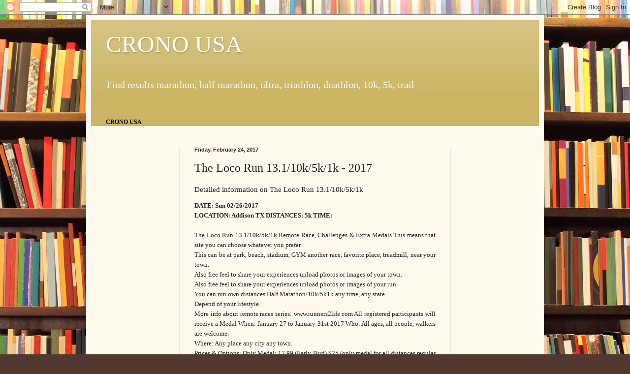

--- FILE ---
content_type: text/html; charset=UTF-8
request_url: https://cronousa.blogspot.com/2017/02/the-loco-run-13110k5k1k-2017_762.html
body_size: 11692
content:
<!DOCTYPE html>
<html class='v2' dir='ltr' lang='en'>
<head>
<link href='https://www.blogger.com/static/v1/widgets/335934321-css_bundle_v2.css' rel='stylesheet' type='text/css'/>
<meta content='width=1100' name='viewport'/>
<meta content='text/html; charset=UTF-8' http-equiv='Content-Type'/>
<meta content='blogger' name='generator'/>
<link href='https://cronousa.blogspot.com/favicon.ico' rel='icon' type='image/x-icon'/>
<link href='http://cronousa.blogspot.com/2017/02/the-loco-run-13110k5k1k-2017_762.html' rel='canonical'/>
<link rel="alternate" type="application/atom+xml" title="CRONO USA - Atom" href="https://cronousa.blogspot.com/feeds/posts/default" />
<link rel="alternate" type="application/rss+xml" title="CRONO USA - RSS" href="https://cronousa.blogspot.com/feeds/posts/default?alt=rss" />
<link rel="service.post" type="application/atom+xml" title="CRONO USA - Atom" href="https://www.blogger.com/feeds/3370420449302055670/posts/default" />

<link rel="alternate" type="application/atom+xml" title="CRONO USA - Atom" href="https://cronousa.blogspot.com/feeds/30597369065167176/comments/default" />
<!--Can't find substitution for tag [blog.ieCssRetrofitLinks]-->
<meta content='http://cronousa.blogspot.com/2017/02/the-loco-run-13110k5k1k-2017_762.html' property='og:url'/>
<meta content='The Loco Run 13.1/10k/5k/1k - 2017' property='og:title'/>
<meta content=' Detailed information on The Loco Run 13.1/10k/5k/1k    DATE: Sun 02/26/2017  LOCATION: Addison TX DISTANCES: 5k TIME:  The Loco Run 13.1/10...' property='og:description'/>
<title>CRONO USA: The Loco Run 13.1/10k/5k/1k - 2017</title>
<style id='page-skin-1' type='text/css'><!--
/*
-----------------------------------------------
Blogger Template Style
Name:     Simple
Designer: Blogger
URL:      www.blogger.com
----------------------------------------------- */
/* Content
----------------------------------------------- */
body {
font: normal normal 14px Georgia, Utopia, 'Palatino Linotype', Palatino, serif;
color: #222222;
background: #513831 url(//themes.googleusercontent.com/image?id=1KH22PlFqsiVYxboQNAoJjYmRbw5M4REHmdJbHT5M2x9zVMGrCqwSjZvaQW_A10KPc6Il) repeat scroll top center /* Credit: luoman (https://www.istockphoto.com/googleimages.php?id=11394138&amp;platform=blogger) */;
padding: 0 40px 40px 40px;
}
html body .region-inner {
min-width: 0;
max-width: 100%;
width: auto;
}
h2 {
font-size: 22px;
}
a:link {
text-decoration:none;
color: #993300;
}
a:visited {
text-decoration:none;
color: #888888;
}
a:hover {
text-decoration:underline;
color: #ff1900;
}
.body-fauxcolumn-outer .fauxcolumn-inner {
background: transparent none repeat scroll top left;
_background-image: none;
}
.body-fauxcolumn-outer .cap-top {
position: absolute;
z-index: 1;
height: 400px;
width: 100%;
}
.body-fauxcolumn-outer .cap-top .cap-left {
width: 100%;
background: transparent none repeat-x scroll top left;
_background-image: none;
}
.content-outer {
-moz-box-shadow: 0 0 40px rgba(0, 0, 0, .15);
-webkit-box-shadow: 0 0 5px rgba(0, 0, 0, .15);
-goog-ms-box-shadow: 0 0 10px #333333;
box-shadow: 0 0 40px rgba(0, 0, 0, .15);
margin-bottom: 1px;
}
.content-inner {
padding: 10px 10px;
}
.content-inner {
background-color: #fff9ee;
}
/* Header
----------------------------------------------- */
.header-outer {
background: #ccb666 url(https://resources.blogblog.com/blogblog/data/1kt/simple/gradients_light.png) repeat-x scroll 0 -400px;
_background-image: none;
}
.Header h1 {
font: normal normal 48px Georgia, Utopia, 'Palatino Linotype', Palatino, serif;
color: #ffffff;
text-shadow: 1px 2px 3px rgba(0, 0, 0, .2);
}
.Header h1 a {
color: #ffffff;
}
.Header .description {
font-size: 140%;
color: #ffffff;
}
.header-inner .Header .titlewrapper {
padding: 22px 30px;
}
.header-inner .Header .descriptionwrapper {
padding: 0 30px;
}
/* Tabs
----------------------------------------------- */
.tabs-inner .section:first-child {
border-top: 0 solid #eee5dd;
}
.tabs-inner .section:first-child ul {
margin-top: -0;
border-top: 0 solid #eee5dd;
border-left: 0 solid #eee5dd;
border-right: 0 solid #eee5dd;
}
.tabs-inner .widget ul {
background: #fff9ee none repeat-x scroll 0 -800px;
_background-image: none;
border-bottom: 1px solid #eee5dd;
margin-top: 0;
margin-left: -30px;
margin-right: -30px;
}
.tabs-inner .widget li a {
display: inline-block;
padding: .6em 1em;
font: normal normal 16px Georgia, Utopia, 'Palatino Linotype', Palatino, serif;
color: #998877;
border-left: 1px solid #fff9ee;
border-right: 1px solid #eee5dd;
}
.tabs-inner .widget li:first-child a {
border-left: none;
}
.tabs-inner .widget li.selected a, .tabs-inner .widget li a:hover {
color: #000000;
background-color: #fff9ee;
text-decoration: none;
}
/* Columns
----------------------------------------------- */
.main-outer {
border-top: 0 solid #eee5dd;
}
.fauxcolumn-left-outer .fauxcolumn-inner {
border-right: 1px solid #eee5dd;
}
.fauxcolumn-right-outer .fauxcolumn-inner {
border-left: 1px solid #eee5dd;
}
/* Headings
----------------------------------------------- */
div.widget > h2,
div.widget h2.title {
margin: 0 0 1em 0;
font: normal bold 12px Georgia, Utopia, 'Palatino Linotype', Palatino, serif;
color: #000000;
}
/* Widgets
----------------------------------------------- */
.widget .zippy {
color: #999999;
text-shadow: 2px 2px 1px rgba(0, 0, 0, .1);
}
.widget .popular-posts ul {
list-style: none;
}
/* Posts
----------------------------------------------- */
h2.date-header {
font: normal bold 11px Arial, Tahoma, Helvetica, FreeSans, sans-serif;
}
.date-header span {
background-color: transparent;
color: #222222;
padding: inherit;
letter-spacing: inherit;
margin: inherit;
}
.main-inner {
padding-top: 30px;
padding-bottom: 30px;
}
.main-inner .column-center-inner {
padding: 0 15px;
}
.main-inner .column-center-inner .section {
margin: 0 15px;
}
.post {
margin: 0 0 25px 0;
}
h3.post-title, .comments h4 {
font: normal normal 24px Georgia, Utopia, 'Palatino Linotype', Palatino, serif;
margin: .75em 0 0;
}
.post-body {
font-size: 110%;
line-height: 1.4;
position: relative;
}
.post-body img, .post-body .tr-caption-container, .Profile img, .Image img,
.BlogList .item-thumbnail img {
padding: 2px;
background: #ffffff;
border: 1px solid #eeeeee;
-moz-box-shadow: 1px 1px 5px rgba(0, 0, 0, .1);
-webkit-box-shadow: 1px 1px 5px rgba(0, 0, 0, .1);
box-shadow: 1px 1px 5px rgba(0, 0, 0, .1);
}
.post-body img, .post-body .tr-caption-container {
padding: 5px;
}
.post-body .tr-caption-container {
color: #222222;
}
.post-body .tr-caption-container img {
padding: 0;
background: transparent;
border: none;
-moz-box-shadow: 0 0 0 rgba(0, 0, 0, .1);
-webkit-box-shadow: 0 0 0 rgba(0, 0, 0, .1);
box-shadow: 0 0 0 rgba(0, 0, 0, .1);
}
.post-header {
margin: 0 0 1.5em;
line-height: 1.6;
font-size: 90%;
}
.post-footer {
margin: 20px -2px 0;
padding: 5px 10px;
color: #666555;
background-color: #eee9dd;
border-bottom: 1px solid #eeeeee;
line-height: 1.6;
font-size: 90%;
}
#comments .comment-author {
padding-top: 1.5em;
border-top: 1px solid #eee5dd;
background-position: 0 1.5em;
}
#comments .comment-author:first-child {
padding-top: 0;
border-top: none;
}
.avatar-image-container {
margin: .2em 0 0;
}
#comments .avatar-image-container img {
border: 1px solid #eeeeee;
}
/* Comments
----------------------------------------------- */
.comments .comments-content .icon.blog-author {
background-repeat: no-repeat;
background-image: url([data-uri]);
}
.comments .comments-content .loadmore a {
border-top: 1px solid #999999;
border-bottom: 1px solid #999999;
}
.comments .comment-thread.inline-thread {
background-color: #eee9dd;
}
.comments .continue {
border-top: 2px solid #999999;
}
/* Accents
---------------------------------------------- */
.section-columns td.columns-cell {
border-left: 1px solid #eee5dd;
}
.blog-pager {
background: transparent none no-repeat scroll top center;
}
.blog-pager-older-link, .home-link,
.blog-pager-newer-link {
background-color: #fff9ee;
padding: 5px;
}
.footer-outer {
border-top: 0 dashed #bbbbbb;
}
/* Mobile
----------------------------------------------- */
body.mobile  {
background-size: auto;
}
.mobile .body-fauxcolumn-outer {
background: transparent none repeat scroll top left;
}
.mobile .body-fauxcolumn-outer .cap-top {
background-size: 100% auto;
}
.mobile .content-outer {
-webkit-box-shadow: 0 0 3px rgba(0, 0, 0, .15);
box-shadow: 0 0 3px rgba(0, 0, 0, .15);
}
.mobile .tabs-inner .widget ul {
margin-left: 0;
margin-right: 0;
}
.mobile .post {
margin: 0;
}
.mobile .main-inner .column-center-inner .section {
margin: 0;
}
.mobile .date-header span {
padding: 0.1em 10px;
margin: 0 -10px;
}
.mobile h3.post-title {
margin: 0;
}
.mobile .blog-pager {
background: transparent none no-repeat scroll top center;
}
.mobile .footer-outer {
border-top: none;
}
.mobile .main-inner, .mobile .footer-inner {
background-color: #fff9ee;
}
.mobile-index-contents {
color: #222222;
}
.mobile-link-button {
background-color: #993300;
}
.mobile-link-button a:link, .mobile-link-button a:visited {
color: #ffffff;
}
.mobile .tabs-inner .section:first-child {
border-top: none;
}
.mobile .tabs-inner .PageList .widget-content {
background-color: #fff9ee;
color: #000000;
border-top: 1px solid #eee5dd;
border-bottom: 1px solid #eee5dd;
}
.mobile .tabs-inner .PageList .widget-content .pagelist-arrow {
border-left: 1px solid #eee5dd;
}

--></style>
<style id='template-skin-1' type='text/css'><!--
body {
min-width: 930px;
}
.content-outer, .content-fauxcolumn-outer, .region-inner {
min-width: 930px;
max-width: 930px;
_width: 930px;
}
.main-inner .columns {
padding-left: 180px;
padding-right: 180px;
}
.main-inner .fauxcolumn-center-outer {
left: 180px;
right: 180px;
/* IE6 does not respect left and right together */
_width: expression(this.parentNode.offsetWidth -
parseInt("180px") -
parseInt("180px") + 'px');
}
.main-inner .fauxcolumn-left-outer {
width: 180px;
}
.main-inner .fauxcolumn-right-outer {
width: 180px;
}
.main-inner .column-left-outer {
width: 180px;
right: 100%;
margin-left: -180px;
}
.main-inner .column-right-outer {
width: 180px;
margin-right: -180px;
}
#layout {
min-width: 0;
}
#layout .content-outer {
min-width: 0;
width: 800px;
}
#layout .region-inner {
min-width: 0;
width: auto;
}
body#layout div.add_widget {
padding: 8px;
}
body#layout div.add_widget a {
margin-left: 32px;
}
--></style>
<style>
    body {background-image:url(\/\/themes.googleusercontent.com\/image?id=1KH22PlFqsiVYxboQNAoJjYmRbw5M4REHmdJbHT5M2x9zVMGrCqwSjZvaQW_A10KPc6Il);}
    
@media (max-width: 200px) { body {background-image:url(\/\/themes.googleusercontent.com\/image?id=1KH22PlFqsiVYxboQNAoJjYmRbw5M4REHmdJbHT5M2x9zVMGrCqwSjZvaQW_A10KPc6Il&options=w200);}}
@media (max-width: 400px) and (min-width: 201px) { body {background-image:url(\/\/themes.googleusercontent.com\/image?id=1KH22PlFqsiVYxboQNAoJjYmRbw5M4REHmdJbHT5M2x9zVMGrCqwSjZvaQW_A10KPc6Il&options=w400);}}
@media (max-width: 800px) and (min-width: 401px) { body {background-image:url(\/\/themes.googleusercontent.com\/image?id=1KH22PlFqsiVYxboQNAoJjYmRbw5M4REHmdJbHT5M2x9zVMGrCqwSjZvaQW_A10KPc6Il&options=w800);}}
@media (max-width: 1200px) and (min-width: 801px) { body {background-image:url(\/\/themes.googleusercontent.com\/image?id=1KH22PlFqsiVYxboQNAoJjYmRbw5M4REHmdJbHT5M2x9zVMGrCqwSjZvaQW_A10KPc6Il&options=w1200);}}
/* Last tag covers anything over one higher than the previous max-size cap. */
@media (min-width: 1201px) { body {background-image:url(\/\/themes.googleusercontent.com\/image?id=1KH22PlFqsiVYxboQNAoJjYmRbw5M4REHmdJbHT5M2x9zVMGrCqwSjZvaQW_A10KPc6Il&options=w1600);}}
  </style>
<script type='text/javascript'>
        (function(i,s,o,g,r,a,m){i['GoogleAnalyticsObject']=r;i[r]=i[r]||function(){
        (i[r].q=i[r].q||[]).push(arguments)},i[r].l=1*new Date();a=s.createElement(o),
        m=s.getElementsByTagName(o)[0];a.async=1;a.src=g;m.parentNode.insertBefore(a,m)
        })(window,document,'script','https://www.google-analytics.com/analytics.js','ga');
        ga('create', 'UA-4241131-4', 'auto', 'blogger');
        ga('blogger.send', 'pageview');
      </script>
<link href='https://www.blogger.com/dyn-css/authorization.css?targetBlogID=3370420449302055670&amp;zx=51549f7e-475c-471d-8ba3-cabd7a8b500b' media='none' onload='if(media!=&#39;all&#39;)media=&#39;all&#39;' rel='stylesheet'/><noscript><link href='https://www.blogger.com/dyn-css/authorization.css?targetBlogID=3370420449302055670&amp;zx=51549f7e-475c-471d-8ba3-cabd7a8b500b' rel='stylesheet'/></noscript>
<meta name='google-adsense-platform-account' content='ca-host-pub-1556223355139109'/>
<meta name='google-adsense-platform-domain' content='blogspot.com'/>

<script async src="https://pagead2.googlesyndication.com/pagead/js/adsbygoogle.js?client=ca-pub-3409536652830673&host=ca-host-pub-1556223355139109" crossorigin="anonymous"></script>

<!-- data-ad-client=ca-pub-3409536652830673 -->

</head>
<body class='loading variant-literate'>
<div class='navbar section' id='navbar' name='Navbar'><div class='widget Navbar' data-version='1' id='Navbar1'><script type="text/javascript">
    function setAttributeOnload(object, attribute, val) {
      if(window.addEventListener) {
        window.addEventListener('load',
          function(){ object[attribute] = val; }, false);
      } else {
        window.attachEvent('onload', function(){ object[attribute] = val; });
      }
    }
  </script>
<div id="navbar-iframe-container"></div>
<script type="text/javascript" src="https://apis.google.com/js/platform.js"></script>
<script type="text/javascript">
      gapi.load("gapi.iframes:gapi.iframes.style.bubble", function() {
        if (gapi.iframes && gapi.iframes.getContext) {
          gapi.iframes.getContext().openChild({
              url: 'https://www.blogger.com/navbar/3370420449302055670?po\x3d30597369065167176\x26origin\x3dhttps://cronousa.blogspot.com',
              where: document.getElementById("navbar-iframe-container"),
              id: "navbar-iframe"
          });
        }
      });
    </script><script type="text/javascript">
(function() {
var script = document.createElement('script');
script.type = 'text/javascript';
script.src = '//pagead2.googlesyndication.com/pagead/js/google_top_exp.js';
var head = document.getElementsByTagName('head')[0];
if (head) {
head.appendChild(script);
}})();
</script>
</div></div>
<div class='body-fauxcolumns'>
<div class='fauxcolumn-outer body-fauxcolumn-outer'>
<div class='cap-top'>
<div class='cap-left'></div>
<div class='cap-right'></div>
</div>
<div class='fauxborder-left'>
<div class='fauxborder-right'></div>
<div class='fauxcolumn-inner'>
</div>
</div>
<div class='cap-bottom'>
<div class='cap-left'></div>
<div class='cap-right'></div>
</div>
</div>
</div>
<div class='content'>
<div class='content-fauxcolumns'>
<div class='fauxcolumn-outer content-fauxcolumn-outer'>
<div class='cap-top'>
<div class='cap-left'></div>
<div class='cap-right'></div>
</div>
<div class='fauxborder-left'>
<div class='fauxborder-right'></div>
<div class='fauxcolumn-inner'>
</div>
</div>
<div class='cap-bottom'>
<div class='cap-left'></div>
<div class='cap-right'></div>
</div>
</div>
</div>
<div class='content-outer'>
<div class='content-cap-top cap-top'>
<div class='cap-left'></div>
<div class='cap-right'></div>
</div>
<div class='fauxborder-left content-fauxborder-left'>
<div class='fauxborder-right content-fauxborder-right'></div>
<div class='content-inner'>
<header>
<div class='header-outer'>
<div class='header-cap-top cap-top'>
<div class='cap-left'></div>
<div class='cap-right'></div>
</div>
<div class='fauxborder-left header-fauxborder-left'>
<div class='fauxborder-right header-fauxborder-right'></div>
<div class='region-inner header-inner'>
<div class='header section' id='header' name='Header'><div class='widget Header' data-version='1' id='Header1'>
<div id='header-inner'>
<div class='titlewrapper'>
<h1 class='title'>
<a href='https://cronousa.blogspot.com/'>
CRONO USA
</a>
</h1>
</div>
<div class='descriptionwrapper'>
<p class='description'><span>Find results marathon, half marathon, ultra, triathlon, duathlon, 10k, 5k, trail</span></p>
</div>
</div>
</div><div class='widget HTML' data-version='1' id='HTML7'>
<h2 class='title'>
CRONO USA
</h2>
<div class='widget-content'>
</div>
<div class='clear'></div>
</div></div>
</div>
</div>
<div class='header-cap-bottom cap-bottom'>
<div class='cap-left'></div>
<div class='cap-right'></div>
</div>
</div>
</header>
<div class='tabs-outer'>
<div class='tabs-cap-top cap-top'>
<div class='cap-left'></div>
<div class='cap-right'></div>
</div>
<div class='fauxborder-left tabs-fauxborder-left'>
<div class='fauxborder-right tabs-fauxborder-right'></div>
<div class='region-inner tabs-inner'>
<div class='tabs no-items section' id='crosscol' name='Cross-Column'>
</div>
<div class='tabs no-items section' id='crosscol-overflow' name='Cross-Column 2'></div>
</div>
</div>
<div class='tabs-cap-bottom cap-bottom'>
<div class='cap-left'></div>
<div class='cap-right'></div>
</div>
</div>
<div class='main-outer'>
<div class='main-cap-top cap-top'>
<div class='cap-left'></div>
<div class='cap-right'></div>
</div>
<div class='fauxborder-left main-fauxborder-left'>
<div class='fauxborder-right main-fauxborder-right'></div>
<div class='region-inner main-inner'>
<div class='columns fauxcolumns'>
<div class='fauxcolumn-outer fauxcolumn-center-outer'>
<div class='cap-top'>
<div class='cap-left'></div>
<div class='cap-right'></div>
</div>
<div class='fauxborder-left'>
<div class='fauxborder-right'></div>
<div class='fauxcolumn-inner'>
</div>
</div>
<div class='cap-bottom'>
<div class='cap-left'></div>
<div class='cap-right'></div>
</div>
</div>
<div class='fauxcolumn-outer fauxcolumn-left-outer'>
<div class='cap-top'>
<div class='cap-left'></div>
<div class='cap-right'></div>
</div>
<div class='fauxborder-left'>
<div class='fauxborder-right'></div>
<div class='fauxcolumn-inner'>
</div>
</div>
<div class='cap-bottom'>
<div class='cap-left'></div>
<div class='cap-right'></div>
</div>
</div>
<div class='fauxcolumn-outer fauxcolumn-right-outer'>
<div class='cap-top'>
<div class='cap-left'></div>
<div class='cap-right'></div>
</div>
<div class='fauxborder-left'>
<div class='fauxborder-right'></div>
<div class='fauxcolumn-inner'>
</div>
</div>
<div class='cap-bottom'>
<div class='cap-left'></div>
<div class='cap-right'></div>
</div>
</div>
<!-- corrects IE6 width calculation -->
<div class='columns-inner'>
<div class='column-center-outer'>
<div class='column-center-inner'>
<div class='main section' id='main' name='Main'><div class='widget Blog' data-version='1' id='Blog1'>
<div class='blog-posts hfeed'>

          <div class="date-outer">
        
<h2 class='date-header'><span>Friday, February 24, 2017</span></h2>

          <div class="date-posts">
        
<div class='post-outer'>
<div class='post hentry uncustomized-post-template' itemprop='blogPost' itemscope='itemscope' itemtype='http://schema.org/BlogPosting'>
<meta content='3370420449302055670' itemprop='blogId'/>
<meta content='30597369065167176' itemprop='postId'/>
<a name='30597369065167176'></a>
<h3 class='post-title entry-title' itemprop='name'>
The Loco Run 13.1/10k/5k/1k - 2017
</h3>
<div class='post-header'>
<div class='post-header-line-1'></div>
</div>
<div class='post-body entry-content' id='post-body-30597369065167176' itemprop='description articleBody'>

Detailed information on The Loco Run 13.1/10k/5k/1k
<div style="text-align: justify;"> 
<p style="line-height: 1.5em; font-size: 10pt">
<B>DATE: Sun 02/26/2017<BR>
LOCATION: Addison TX
DISTANCES: 5k
TIME: <BR><BR></B>
The Loco Run 13.1/10k/5k/1k Remote Race, Challenges & Extra Medals This means that site you can choose whatever you prefer.<BR>This can be at park, beach, stadium, GYM another race, favorite place, treadmill, near your town.<BR>Also free feel to share your experiences unload photos or images of your town.<BR>Also free feel to share your experiences unload photos or images of your run.<BR>You can run own distances  Half Marathon/10k/5k1k any time, any state.<BR>Depend of your lifestyle.<BR>More info about remote races series: www.runners2life.com All registered participants will receive a Medal When:  January 27 to January 31st  2017 Who: All ages, all people, walkers are welcome.<BR>Where: Any place any city any town.<BR>Prices & Options: Only Medal: 17.99 (Early Bird) $25 (only medal for all distances regular price) Special Packs:Another options  The Loco Run (Only medal &#8211; All distances)  Double Down: The Loco + Winter Race = $ 29.99 (2 medals) Double Down: The Loco + Pizza Run = $ 29.99 (2 medals) Double Down: The Loco + Cross Windy = $ 29.99 (2 medals) Double Down: The Loco + Boston Strong = $ 29.99 (2 medals) Trio:  The Loco Run + Pizza Run + Boston Strong = $ 39.99 (Three medals) Trio:  The Loco Run + Winter Race + Cross Windy = $ 39.99 (Three medals) Trio:  The Loco Run + Winter Race + Boston Strong = $ 39.99 (Three medals) Trio:  The Loco Run  +  Cross Windy + Boston Strong = $ 39.99 (Three medals)Event details and scheduleIs a Remote race you can run any where,any city, any town, park, GYM.beach, flexible schedule, own distance.<BR>Challenger of Survivors Earn Free Special Medals From US (Remote Races Series) Viking Boat Medal: Price ($ 99.99/ 8 medals total) One Transaction.<BR>Boston Strong + Cross Windy + Winter Medal + The Loco medal + Valentines Medal + San Patrick's Run + Pizza Medal + Viking Boat Medal  Complete the challenge of survivors and earn free the Viking Boat Medal.<BR>Leon Knight Templar Medal: Price ($ 99.99/ 8 medals total) One Transaction.<BR>Boston Strong + Pizza Run +  The Loco medal + Winter Run + Valentines Medal + San Patrick's Run + Cross Windy + The Lion &#8211; Knight Templar Medal Complete The Challenge of Survivors Earn the Leon Knight Medal Info: race_director@runners2life.com Visit us: www.runners2life.com Facebook Group Runners2life: https://www.facebook.com/groups/1394538897435354/ Facebook Page; https://www.facebook.com/Runners2LifeOfficial/ All participant will received medals Not claims, no money  back after registration.<BR>Medal Packing and Shipping The Loco medal will be send on February 1st 2017   eon Knight Medal February 20th 3 days after registration: Mystic Clock, Cross Windy, Boston Strong<BR><BR>
<B>MORE INFO: <a href="http://www.active.com/addison-tx/running/distance-running-races/the-loco-run-13-1-10k-5k-1k-2017" rel="nofollow" target="_blank">http://www.active.com/addison-tx/running/distance-running-races/the-loco-run-13-1-10k-5k-1k-2017 </a><BR></B>
<script type="text/javascript">
    google_ad_client = "ca-pub-3409536652830673";
    google_ad_slot = "2992019157";
    google_ad_width = 336;
    google_ad_height = 280;
</script>
<!-- AMERICANO -->
<script type="text/javascript"
src="//pagead2.googlesyndication.com/pagead/show_ads.js">
</script>

<BR>
<BR>
4152868158<BR>
AddisonAddison, TX 75001<BR>
</div>
<div style='clear: both;'></div>
</div>
<div class='post-footer'>
<div class='post-footer-line post-footer-line-1'>
<span class='post-author vcard'>
</span>
<span class='post-timestamp'>
en
<meta content='http://cronousa.blogspot.com/2017/02/the-loco-run-13110k5k1k-2017_762.html' itemprop='url'/>
<a class='timestamp-link' href='https://cronousa.blogspot.com/2017/02/the-loco-run-13110k5k1k-2017_762.html' rel='bookmark' title='permanent link'><abbr class='published' itemprop='datePublished' title='2017-02-24T03:48:00-05:00'>3:48:00&#8239;AM</abbr></a>
</span>
<span class='post-comment-link'>
</span>
<span class='post-icons'>
<span class='item-control blog-admin pid-515475655'>
<a href='https://www.blogger.com/post-edit.g?blogID=3370420449302055670&postID=30597369065167176&from=pencil' title='Edit Post'>
<img alt='' class='icon-action' height='18' src='https://resources.blogblog.com/img/icon18_edit_allbkg.gif' width='18'/>
</a>
</span>
</span>
<div class='post-share-buttons goog-inline-block'>
<a class='goog-inline-block share-button sb-email' href='https://www.blogger.com/share-post.g?blogID=3370420449302055670&postID=30597369065167176&target=email' target='_blank' title='Email This'><span class='share-button-link-text'>Email This</span></a><a class='goog-inline-block share-button sb-blog' href='https://www.blogger.com/share-post.g?blogID=3370420449302055670&postID=30597369065167176&target=blog' onclick='window.open(this.href, "_blank", "height=270,width=475"); return false;' target='_blank' title='BlogThis!'><span class='share-button-link-text'>BlogThis!</span></a><a class='goog-inline-block share-button sb-twitter' href='https://www.blogger.com/share-post.g?blogID=3370420449302055670&postID=30597369065167176&target=twitter' target='_blank' title='Share to X'><span class='share-button-link-text'>Share to X</span></a><a class='goog-inline-block share-button sb-facebook' href='https://www.blogger.com/share-post.g?blogID=3370420449302055670&postID=30597369065167176&target=facebook' onclick='window.open(this.href, "_blank", "height=430,width=640"); return false;' target='_blank' title='Share to Facebook'><span class='share-button-link-text'>Share to Facebook</span></a><a class='goog-inline-block share-button sb-pinterest' href='https://www.blogger.com/share-post.g?blogID=3370420449302055670&postID=30597369065167176&target=pinterest' target='_blank' title='Share to Pinterest'><span class='share-button-link-text'>Share to Pinterest</span></a>
</div>
</div>
<div class='post-footer-line post-footer-line-2'>
<span class='post-labels'>
</span>
</div>
<div class='post-footer-line post-footer-line-3'>
<span class='post-location'>
</span>
</div>
</div>
</div>
<div class='comments' id='comments'>
<a name='comments'></a>
<h4>No comments:</h4>
<div id='Blog1_comments-block-wrapper'>
<dl class='avatar-comment-indent' id='comments-block'>
</dl>
</div>
<p class='comment-footer'>
<div class='comment-form'>
<a name='comment-form'></a>
<h4 id='comment-post-message'>Post a Comment</h4>
<p>
</p>
<a href='https://www.blogger.com/comment/frame/3370420449302055670?po=30597369065167176&hl=en&saa=85391&origin=https://cronousa.blogspot.com' id='comment-editor-src'></a>
<iframe allowtransparency='true' class='blogger-iframe-colorize blogger-comment-from-post' frameborder='0' height='410px' id='comment-editor' name='comment-editor' src='' width='100%'></iframe>
<script src='https://www.blogger.com/static/v1/jsbin/2830521187-comment_from_post_iframe.js' type='text/javascript'></script>
<script type='text/javascript'>
      BLOG_CMT_createIframe('https://www.blogger.com/rpc_relay.html');
    </script>
</div>
</p>
</div>
</div>

        </div></div>
      
</div>
<div class='blog-pager' id='blog-pager'>
<span id='blog-pager-newer-link'>
<a class='blog-pager-newer-link' href='https://cronousa.blogspot.com/2017/02/the-loco-run-13110k5k1k-2017_753.html' id='Blog1_blog-pager-newer-link' title='Newer Post'>Newer Post</a>
</span>
<span id='blog-pager-older-link'>
<a class='blog-pager-older-link' href='https://cronousa.blogspot.com/2017/02/the-loco-run-13110k5k1k-2017_824.html' id='Blog1_blog-pager-older-link' title='Older Post'>Older Post</a>
</span>
<a class='home-link' href='https://cronousa.blogspot.com/'>Home</a>
</div>
<div class='clear'></div>
<div class='post-feeds'>
<div class='feed-links'>
Subscribe to:
<a class='feed-link' href='https://cronousa.blogspot.com/feeds/30597369065167176/comments/default' target='_blank' type='application/atom+xml'>Post Comments (Atom)</a>
</div>
</div>
</div></div>
</div>
</div>
<div class='column-left-outer'>
<div class='column-left-inner'>
<aside>
<div class='sidebar section' id='sidebar-left-1'><div class='widget AdSense' data-version='1' id='AdSense2'>
<div class='widget-content'>
<script async src="https://pagead2.googlesyndication.com/pagead/js/adsbygoogle.js"></script>
<!-- cronousa_sidebar-left-1_AdSense2_1x1_as -->
<ins class="adsbygoogle"
     style="display:block"
     data-ad-client="ca-pub-3409536652830673"
     data-ad-host="ca-host-pub-1556223355139109"
     data-ad-slot="9277074624"
     data-ad-format="auto"
     data-full-width-responsive="true"></ins>
<script>
(adsbygoogle = window.adsbygoogle || []).push({});
</script>
<div class='clear'></div>
</div>
</div><div class='widget BlogArchive' data-version='1' id='BlogArchive1'>
<h2>Blog Archive</h2>
<div class='widget-content'>
<div id='ArchiveList'>
<div id='BlogArchive1_ArchiveList'>
<ul class='hierarchy'>
<li class='archivedate collapsed'>
<a class='toggle' href='javascript:void(0)'>
<span class='zippy'>

        &#9658;&#160;
      
</span>
</a>
<a class='post-count-link' href='https://cronousa.blogspot.com/2023/'>
2023
</a>
<span class='post-count' dir='ltr'>(1)</span>
<ul class='hierarchy'>
<li class='archivedate collapsed'>
<a class='toggle' href='javascript:void(0)'>
<span class='zippy'>

        &#9658;&#160;
      
</span>
</a>
<a class='post-count-link' href='https://cronousa.blogspot.com/2023/02/'>
February
</a>
<span class='post-count' dir='ltr'>(1)</span>
</li>
</ul>
</li>
</ul>
<ul class='hierarchy'>
<li class='archivedate collapsed'>
<a class='toggle' href='javascript:void(0)'>
<span class='zippy'>

        &#9658;&#160;
      
</span>
</a>
<a class='post-count-link' href='https://cronousa.blogspot.com/2022/'>
2022
</a>
<span class='post-count' dir='ltr'>(3)</span>
<ul class='hierarchy'>
<li class='archivedate collapsed'>
<a class='toggle' href='javascript:void(0)'>
<span class='zippy'>

        &#9658;&#160;
      
</span>
</a>
<a class='post-count-link' href='https://cronousa.blogspot.com/2022/05/'>
May
</a>
<span class='post-count' dir='ltr'>(3)</span>
</li>
</ul>
</li>
</ul>
<ul class='hierarchy'>
<li class='archivedate collapsed'>
<a class='toggle' href='javascript:void(0)'>
<span class='zippy'>

        &#9658;&#160;
      
</span>
</a>
<a class='post-count-link' href='https://cronousa.blogspot.com/2021/'>
2021
</a>
<span class='post-count' dir='ltr'>(2)</span>
<ul class='hierarchy'>
<li class='archivedate collapsed'>
<a class='toggle' href='javascript:void(0)'>
<span class='zippy'>

        &#9658;&#160;
      
</span>
</a>
<a class='post-count-link' href='https://cronousa.blogspot.com/2021/04/'>
April
</a>
<span class='post-count' dir='ltr'>(2)</span>
</li>
</ul>
</li>
</ul>
<ul class='hierarchy'>
<li class='archivedate collapsed'>
<a class='toggle' href='javascript:void(0)'>
<span class='zippy'>

        &#9658;&#160;
      
</span>
</a>
<a class='post-count-link' href='https://cronousa.blogspot.com/2018/'>
2018
</a>
<span class='post-count' dir='ltr'>(874)</span>
<ul class='hierarchy'>
<li class='archivedate collapsed'>
<a class='toggle' href='javascript:void(0)'>
<span class='zippy'>

        &#9658;&#160;
      
</span>
</a>
<a class='post-count-link' href='https://cronousa.blogspot.com/2018/04/'>
April
</a>
<span class='post-count' dir='ltr'>(116)</span>
</li>
</ul>
<ul class='hierarchy'>
<li class='archivedate collapsed'>
<a class='toggle' href='javascript:void(0)'>
<span class='zippy'>

        &#9658;&#160;
      
</span>
</a>
<a class='post-count-link' href='https://cronousa.blogspot.com/2018/03/'>
March
</a>
<span class='post-count' dir='ltr'>(445)</span>
</li>
</ul>
<ul class='hierarchy'>
<li class='archivedate collapsed'>
<a class='toggle' href='javascript:void(0)'>
<span class='zippy'>

        &#9658;&#160;
      
</span>
</a>
<a class='post-count-link' href='https://cronousa.blogspot.com/2018/02/'>
February
</a>
<span class='post-count' dir='ltr'>(313)</span>
</li>
</ul>
</li>
</ul>
<ul class='hierarchy'>
<li class='archivedate expanded'>
<a class='toggle' href='javascript:void(0)'>
<span class='zippy toggle-open'>

        &#9660;&#160;
      
</span>
</a>
<a class='post-count-link' href='https://cronousa.blogspot.com/2017/'>
2017
</a>
<span class='post-count' dir='ltr'>(6618)</span>
<ul class='hierarchy'>
<li class='archivedate collapsed'>
<a class='toggle' href='javascript:void(0)'>
<span class='zippy'>

        &#9658;&#160;
      
</span>
</a>
<a class='post-count-link' href='https://cronousa.blogspot.com/2017/12/'>
December
</a>
<span class='post-count' dir='ltr'>(288)</span>
</li>
</ul>
<ul class='hierarchy'>
<li class='archivedate collapsed'>
<a class='toggle' href='javascript:void(0)'>
<span class='zippy'>

        &#9658;&#160;
      
</span>
</a>
<a class='post-count-link' href='https://cronousa.blogspot.com/2017/11/'>
November
</a>
<span class='post-count' dir='ltr'>(354)</span>
</li>
</ul>
<ul class='hierarchy'>
<li class='archivedate collapsed'>
<a class='toggle' href='javascript:void(0)'>
<span class='zippy'>

        &#9658;&#160;
      
</span>
</a>
<a class='post-count-link' href='https://cronousa.blogspot.com/2017/10/'>
October
</a>
<span class='post-count' dir='ltr'>(591)</span>
</li>
</ul>
<ul class='hierarchy'>
<li class='archivedate collapsed'>
<a class='toggle' href='javascript:void(0)'>
<span class='zippy'>

        &#9658;&#160;
      
</span>
</a>
<a class='post-count-link' href='https://cronousa.blogspot.com/2017/09/'>
September
</a>
<span class='post-count' dir='ltr'>(155)</span>
</li>
</ul>
<ul class='hierarchy'>
<li class='archivedate collapsed'>
<a class='toggle' href='javascript:void(0)'>
<span class='zippy'>

        &#9658;&#160;
      
</span>
</a>
<a class='post-count-link' href='https://cronousa.blogspot.com/2017/08/'>
August
</a>
<span class='post-count' dir='ltr'>(607)</span>
</li>
</ul>
<ul class='hierarchy'>
<li class='archivedate collapsed'>
<a class='toggle' href='javascript:void(0)'>
<span class='zippy'>

        &#9658;&#160;
      
</span>
</a>
<a class='post-count-link' href='https://cronousa.blogspot.com/2017/07/'>
July
</a>
<span class='post-count' dir='ltr'>(372)</span>
</li>
</ul>
<ul class='hierarchy'>
<li class='archivedate collapsed'>
<a class='toggle' href='javascript:void(0)'>
<span class='zippy'>

        &#9658;&#160;
      
</span>
</a>
<a class='post-count-link' href='https://cronousa.blogspot.com/2017/06/'>
June
</a>
<span class='post-count' dir='ltr'>(904)</span>
</li>
</ul>
<ul class='hierarchy'>
<li class='archivedate collapsed'>
<a class='toggle' href='javascript:void(0)'>
<span class='zippy'>

        &#9658;&#160;
      
</span>
</a>
<a class='post-count-link' href='https://cronousa.blogspot.com/2017/05/'>
May
</a>
<span class='post-count' dir='ltr'>(940)</span>
</li>
</ul>
<ul class='hierarchy'>
<li class='archivedate collapsed'>
<a class='toggle' href='javascript:void(0)'>
<span class='zippy'>

        &#9658;&#160;
      
</span>
</a>
<a class='post-count-link' href='https://cronousa.blogspot.com/2017/03/'>
March
</a>
<span class='post-count' dir='ltr'>(348)</span>
</li>
</ul>
<ul class='hierarchy'>
<li class='archivedate expanded'>
<a class='toggle' href='javascript:void(0)'>
<span class='zippy toggle-open'>

        &#9660;&#160;
      
</span>
</a>
<a class='post-count-link' href='https://cronousa.blogspot.com/2017/02/'>
February
</a>
<span class='post-count' dir='ltr'>(1246)</span>
<ul class='posts'>
<li><a href='https://cronousa.blogspot.com/2017/02/xterra-point-mugu-sun-02262017.html'>XTERRA Point Mugu - Sun 02/26/2017</a></li>
<li><a href='https://cronousa.blogspot.com/2017/02/xterra-pedernales-trail-runs-sat.html'>XTERRA Pedernales Trail Runs - Sat 02/25/2017</a></li>
<li><a href='https://cronousa.blogspot.com/2017/02/xterra-georgia-thrill-in-hills-21k-42k.html'>Xterra Georgia Thrill in the Hills 21K &amp; 42K Trail...</a></li>
<li><a href='https://cronousa.blogspot.com/2017/02/wiphan-warthog-waddle-sat-02252017.html'>Wiphan Warthog Waddle - Sat 02/25/2017</a></li>
<li><a href='https://cronousa.blogspot.com/2017/02/winter-warm-up-trail-run-sat-02252017.html'>Winter Warm Up Trail Run - Sat 02/25/2017</a></li>
<li><a href='https://cronousa.blogspot.com/2017/02/winter-fun-5k-10k-10mile-half-marathon.html'>Winter Fun 5k, 10k, 10mile, Half Marathon - Sat 02...</a></li>
<li><a href='https://cronousa.blogspot.com/2017/02/winter-blast-5k-sat-02182017.html'>Winter Blast 5K - Sat 02/18/2017</a></li>
<li><a href='https://cronousa.blogspot.com/2017/02/will-run-for-beer-february-2017-sat.html'>Will Run for Beer - February 2017 - Sat 02/25/2017</a></li>
<li><a href='https://cronousa.blogspot.com/2017/02/wild-bull-off-road-5k-trail-run-sat.html'>WILD BULL OFF ROAD 5K TRAIL RUN - Sat 02/25/2017</a></li>
<li><a href='https://cronousa.blogspot.com/2017/02/wellington-colorfest-2017-sun-02192017.html'>Wellington ColorFest 2017 - Sun 02/19/2017</a></li>
<li><a href='https://cronousa.blogspot.com/2017/02/weekend-indoor-baseball-sat-02182017.html'>Weekend Indoor Baseball - Sat 02/18/2017</a></li>
<li><a href='https://cronousa.blogspot.com/2017/02/viking-dash-trail-run-indiana.html'>Viking Dash Trail Run: Indiana 5k/10k/15k/13.1M - ...</a></li>
<li><a href='https://cronousa.blogspot.com/2017/02/vegas-cares-about-rare-5k-run-1m-walk.html'>Vegas Cares About Rare 5K Run / 1M Walk - Sat 02/2...</a></li>
<li><a href='https://cronousa.blogspot.com/2017/02/utaid-fun-run-sat-02252017.html'>UTAid Fun Run - Sat 02/25/2017</a></li>
<li><a href='https://cronousa.blogspot.com/2017/02/ultimate-frisbee-mon-02202017.html'>Ultimate Frisbee - Mon 02/20/2017</a></li>
<li><a href='https://cronousa.blogspot.com/2017/02/ugly-sweater-5k-10k-only-600-salt-lake.html'>Ugly Sweater 5K &amp; 10K - ONLY $6.00! - Salt Lake Ci...</a></li>
<li><a href='https://cronousa.blogspot.com/2017/02/ugly-sweater-5k-10k-only-600-washington.html'>Ugly Sweater 5K &amp; 10K - ONLY $6.00 - Washington DC...</a></li>
<li><a href='https://cronousa.blogspot.com/2017/02/ugly-sweater-5k-10k-only-600-seattle.html'>Ugly Sweater 5K &amp; 10K - ONLY $6.00 - Seattle - Sat...</a></li>
<li><a href='https://cronousa.blogspot.com/2017/02/ugly-sweater-5k-10k-only-600-san.html'>Ugly Sweater 5K &amp; 10K - ONLY $6.00 - San Francisco...</a></li>
<li><a href='https://cronousa.blogspot.com/2017/02/ugly-sweater-5k-10k-only-600-san-diego.html'>Ugly Sweater 5K &amp; 10K - ONLY $6.00 - San Diego - S...</a></li>
<li><a href='https://cronousa.blogspot.com/2017/02/great-amazing-race-columbus-15-mile.html'>GREAT AMAZING RACE Columbus 1.5-Mile Adventure Run...</a></li>
<li><a href='https://cronousa.blogspot.com/2017/02/yeti-trail-half-sun-02192017.html'>Yeti Trail Half - Sun 02/19/2017</a></li>
<li><a href='https://cronousa.blogspot.com/2017/02/yearbook-club-wed-02222017.html'>Yearbook Club - Wed 02/22/2017</a></li>
<li><a href='https://cronousa.blogspot.com/2017/02/worlds-best-10k-san-juan-2017.html'>World&#39;s Best 10K San Juan - 2017</a></li>
<li><a href='https://cronousa.blogspot.com/2017/02/ugly-mudder-65-mile-trail-run-2017.html'>Ugly Mudder 6.5 Mile Trail Run - 2017</a></li>
<li><a href='https://cronousa.blogspot.com/2017/02/uf-ffl-mile-for-child-5k-2017.html'>UF FFL Mile for a Child 5K - 2017</a></li>
<li><a href='https://cronousa.blogspot.com/2017/02/track-and-field-2017.html'>Track and Field - 2017</a></li>
<li><a href='https://cronousa.blogspot.com/2017/02/tour-de-marco-7-2017.html'>Tour de Marco 7 - 2017</a></li>
<li><a href='https://cronousa.blogspot.com/2017/02/the-loco-run-13110k5k1k-2017_581.html'>The Loco Run 13.1/10k/5k/1k - 2017</a></li>
<li><a href='https://cronousa.blogspot.com/2017/02/the-loco-run-13110k5k1k-2017_438.html'>The Loco Run 13.1/10k/5k/1k - 2017</a></li>
<li><a href='https://cronousa.blogspot.com/2017/02/the-loco-run-13110k5k1k-2017_616.html'>The Loco Run 13.1/10k/5k/1k - 2017</a></li>
<li><a href='https://cronousa.blogspot.com/2017/02/the-loco-run-13110k5k1k-2017_497.html'>The Loco Run 13.1/10k/5k/1k - 2017</a></li>
<li><a href='https://cronousa.blogspot.com/2017/02/the-loco-run-13110k5k1k-2017_570.html'>The Loco Run 13.1/10k/5k/1k - 2017</a></li>
<li><a href='https://cronousa.blogspot.com/2017/02/the-loco-run-13110k5k1k-2017_640.html'>The Loco Run 13.1/10k/5k/1k - 2017</a></li>
<li><a href='https://cronousa.blogspot.com/2017/02/the-loco-run-13110k5k1k-2017_592.html'>The Loco Run 13.1/10k/5k/1k - 2017</a></li>
<li><a href='https://cronousa.blogspot.com/2017/02/the-loco-run-13110k5k1k-2017_813.html'>The Loco Run 13.1/10k/5k/1k - 2017</a></li>
<li><a href='https://cronousa.blogspot.com/2017/02/the-loco-run-13110k5k1k-2017_621.html'>The Loco Run 13.1/10k/5k/1k - 2017</a></li>
<li><a href='https://cronousa.blogspot.com/2017/02/the-loco-run-13110k5k1k-2017_958.html'>The Loco Run 13.1/10k/5k/1k - 2017</a></li>
<li><a href='https://cronousa.blogspot.com/2017/02/the-loco-run-13110k5k1k-2017_933.html'>The Loco Run 13.1/10k/5k/1k - 2017</a></li>
<li><a href='https://cronousa.blogspot.com/2017/02/the-loco-run-13110k5k1k-2017_487.html'>The Loco Run 13.1/10k/5k/1k - 2017</a></li>
<li><a href='https://cronousa.blogspot.com/2017/02/the-loco-run-13110k5k1k-2017_608.html'>The Loco Run 13.1/10k/5k/1k - 2017</a></li>
<li><a href='https://cronousa.blogspot.com/2017/02/the-loco-run-13110k5k1k-2017_351.html'>The Loco Run 13.1/10k/5k/1k - 2017</a></li>
<li><a href='https://cronousa.blogspot.com/2017/02/the-loco-run-13110k5k1k-2017_120.html'>The Loco Run 13.1/10k/5k/1k - 2017</a></li>
<li><a href='https://cronousa.blogspot.com/2017/02/the-loco-run-13110k5k1k-2017_978.html'>The Loco Run 13.1/10k/5k/1k - 2017</a></li>
<li><a href='https://cronousa.blogspot.com/2017/02/the-loco-run-13110k5k1k-2017_753.html'>The Loco Run 13.1/10k/5k/1k - 2017</a></li>
<li><a href='https://cronousa.blogspot.com/2017/02/the-loco-run-13110k5k1k-2017_762.html'>The Loco Run 13.1/10k/5k/1k - 2017</a></li>
<li><a href='https://cronousa.blogspot.com/2017/02/the-loco-run-13110k5k1k-2017_824.html'>The Loco Run 13.1/10k/5k/1k - 2017</a></li>
<li><a href='https://cronousa.blogspot.com/2017/02/the-loco-run-13110k5k1k-2017_383.html'>The Loco Run 13.1/10k/5k/1k - 2017</a></li>
<li><a href='https://cronousa.blogspot.com/2017/02/the-loco-run-13110k5k1k-2017_131.html'>The Loco Run 13.1/10k/5k/1k - 2017</a></li>
<li><a href='https://cronousa.blogspot.com/2017/02/the-loco-run-13110k5k1k-2017_111.html'>The Loco Run 13.1/10k/5k/1k - 2017</a></li>
<li><a href='https://cronousa.blogspot.com/2017/02/the-loco-run-13110k5k1k-2017_328.html'>The Loco Run 13.1/10k/5k/1k - 2017</a></li>
<li><a href='https://cronousa.blogspot.com/2017/02/the-loco-run-13110k5k1k-2017_267.html'>The Loco Run 13.1/10k/5k/1k - 2017</a></li>
<li><a href='https://cronousa.blogspot.com/2017/02/the-loco-run-13110k5k1k-2017_285.html'>The Loco Run 13.1/10k/5k/1k - 2017</a></li>
<li><a href='https://cronousa.blogspot.com/2017/02/the-loco-run-13110k5k1k-2017_788.html'>The Loco Run 13.1/10k/5k/1k - 2017</a></li>
<li><a href='https://cronousa.blogspot.com/2017/02/the-loco-run-13110k5k1k-2017_238.html'>The Loco Run 13.1/10k/5k/1k - 2017</a></li>
<li><a href='https://cronousa.blogspot.com/2017/02/the-loco-run-13110k5k1k-2017_452.html'>The Loco Run 13.1/10k/5k/1k - 2017</a></li>
<li><a href='https://cronousa.blogspot.com/2017/02/the-loco-run-13110k5k1k-2017_869.html'>The Loco Run 13.1/10k/5k/1k - 2017</a></li>
<li><a href='https://cronousa.blogspot.com/2017/02/the-loco-run-13110k5k1k-2017_975.html'>The Loco Run 13.1/10k/5k/1k - 2017</a></li>
<li><a href='https://cronousa.blogspot.com/2017/02/the-loco-run-13110k5k1k-2017_519.html'>The Loco Run 13.1/10k/5k/1k - 2017</a></li>
<li><a href='https://cronousa.blogspot.com/2017/02/the-loco-run-13110k5k1k-2017_529.html'>The Loco Run 13.1/10k/5k/1k - 2017</a></li>
<li><a href='https://cronousa.blogspot.com/2017/02/the-loco-run-13110k5k1k-2017_939.html'>The Loco Run 13.1/10k/5k/1k - 2017</a></li>
<li><a href='https://cronousa.blogspot.com/2017/02/the-loco-run-13110k5k1k-2017_863.html'>The Loco Run 13.1/10k/5k/1k - 2017</a></li>
<li><a href='https://cronousa.blogspot.com/2017/02/the-loco-run-13110k5k1k-2017_107.html'>The Loco Run 13.1/10k/5k/1k - 2017</a></li>
<li><a href='https://cronousa.blogspot.com/2017/02/the-loco-run-13110k5k1k-2017_749.html'>The Loco Run 13.1/10k/5k/1k - 2017</a></li>
<li><a href='https://cronousa.blogspot.com/2017/02/the-loco-run-13110k5k1k-2017_982.html'>The Loco Run 13.1/10k/5k/1k - 2017</a></li>
<li><a href='https://cronousa.blogspot.com/2017/02/the-loco-run-13110k5k1k-2017_678.html'>The Loco Run 13.1/10k/5k/1k - 2017</a></li>
<li><a href='https://cronousa.blogspot.com/2017/02/the-loco-run-13110k5k1k-2017_369.html'>The Loco Run 13.1/10k/5k/1k - 2017</a></li>
<li><a href='https://cronousa.blogspot.com/2017/02/the-loco-run-13110k5k1k-2017_463.html'>The Loco Run 13.1/10k/5k/1k - 2017</a></li>
<li><a href='https://cronousa.blogspot.com/2017/02/the-loco-run-13110k5k1k-2017_323.html'>The Loco Run 13.1/10k/5k/1k - 2017</a></li>
<li><a href='https://cronousa.blogspot.com/2017/02/the-loco-run-13110k5k1k-2017_429.html'>The Loco Run 13.1/10k/5k/1k - 2017</a></li>
<li><a href='https://cronousa.blogspot.com/2017/02/the-loco-run-13110k5k1k-2017_362.html'>The Loco Run 13.1/10k/5k/1k - 2017</a></li>
<li><a href='https://cronousa.blogspot.com/2017/02/the-loco-run-13110k5k1k-2017_569.html'>The Loco Run 13.1/10k/5k/1k - 2017</a></li>
<li><a href='https://cronousa.blogspot.com/2017/02/the-loco-run-13110k5k1k-2017_852.html'>The Loco Run 13.1/10k/5k/1k - 2017</a></li>
<li><a href='https://cronousa.blogspot.com/2017/02/the-loco-run-13110k5k1k-2017_29.html'>The Loco Run 13.1/10k/5k/1k - 2017</a></li>
<li><a href='https://cronousa.blogspot.com/2017/02/the-loco-run-13110k5k1k-2017_462.html'>The Loco Run 13.1/10k/5k/1k - 2017</a></li>
<li><a href='https://cronousa.blogspot.com/2017/02/the-loco-run-13110k5k1k-2017_133.html'>The Loco Run 13.1/10k/5k/1k - 2017</a></li>
<li><a href='https://cronousa.blogspot.com/2017/02/the-loco-run-13110k5k1k-2017_7.html'>The Loco Run 13.1/10k/5k/1k - 2017</a></li>
<li><a href='https://cronousa.blogspot.com/2017/02/the-loco-run-13110k5k1k-2017_90.html'>The Loco Run 13.1/10k/5k/1k - 2017</a></li>
<li><a href='https://cronousa.blogspot.com/2017/02/the-loco-run-13110k5k1k-2017_47.html'>The Loco Run 13.1/10k/5k/1k - 2017</a></li>
<li><a href='https://cronousa.blogspot.com/2017/02/the-loco-run-13110k5k1k-2017_923.html'>The Loco Run 13.1/10k/5k/1k - 2017</a></li>
<li><a href='https://cronousa.blogspot.com/2017/02/the-loco-run-13110k5k1k-2017_720.html'>The Loco Run 13.1/10k/5k/1k - 2017</a></li>
<li><a href='https://cronousa.blogspot.com/2017/02/the-loco-run-13110k5k1k-2017_100.html'>The Loco Run 13.1/10k/5k/1k - 2017</a></li>
<li><a href='https://cronousa.blogspot.com/2017/02/the-loco-run-13110k5k1k-2017_30.html'>The Loco Run 13.1/10k/5k/1k - 2017</a></li>
<li><a href='https://cronousa.blogspot.com/2017/02/the-loco-run-13110k5k1k-2017_13.html'>The Loco Run 13.1/10k/5k/1k - 2017</a></li>
<li><a href='https://cronousa.blogspot.com/2017/02/the-loco-run-13110k5k1k-2017_59.html'>The Loco Run 13.1/10k/5k/1k - 2017</a></li>
<li><a href='https://cronousa.blogspot.com/2017/02/the-loco-run-13110k5k1k-2017_16.html'>The Loco Run 13.1/10k/5k/1k - 2017</a></li>
<li><a href='https://cronousa.blogspot.com/2017/02/the-loco-run-13110k5k1k-2017_10.html'>The Loco Run 13.1/10k/5k/1k - 2017</a></li>
<li><a href='https://cronousa.blogspot.com/2017/02/the-loco-run-13110k5k1k-2017_2.html'>The Loco Run 13.1/10k/5k/1k - 2017</a></li>
<li><a href='https://cronousa.blogspot.com/2017/02/the-loco-run-13110k5k1k-2017_43.html'>The Loco Run 13.1/10k/5k/1k - 2017</a></li>
<li><a href='https://cronousa.blogspot.com/2017/02/the-loco-run-13110k5k1k-2017_18.html'>The Loco Run 13.1/10k/5k/1k - 2017</a></li>
<li><a href='https://cronousa.blogspot.com/2017/02/the-loco-run-13110k5k1k-2017_0.html'>The Loco Run 13.1/10k/5k/1k - 2017</a></li>
<li><a href='https://cronousa.blogspot.com/2017/02/the-loco-run-13110k5k1k-2017_14.html'>The Loco Run 13.1/10k/5k/1k - 2017</a></li>
<li><a href='https://cronousa.blogspot.com/2017/02/the-loco-run-13110k5k1k-2017_93.html'>The Loco Run 13.1/10k/5k/1k - 2017</a></li>
<li><a href='https://cronousa.blogspot.com/2017/02/the-loco-run-13110k5k1k-2017_97.html'>The Loco Run 13.1/10k/5k/1k - 2017</a></li>
<li><a href='https://cronousa.blogspot.com/2017/02/the-loco-run-13110k5k1k-2017_58.html'>The Loco Run 13.1/10k/5k/1k - 2017</a></li>
<li><a href='https://cronousa.blogspot.com/2017/02/the-loco-run-13110k5k1k-2017_157.html'>The Loco Run 13.1/10k/5k/1k - 2017</a></li>
<li><a href='https://cronousa.blogspot.com/2017/02/the-loco-run-13110k5k1k-2017_94.html'>The Loco Run 13.1/10k/5k/1k - 2017</a></li>
<li><a href='https://cronousa.blogspot.com/2017/02/the-loco-run-13110k5k1k-2017_8.html'>The Loco Run 13.1/10k/5k/1k - 2017</a></li>
<li><a href='https://cronousa.blogspot.com/2017/02/the-loco-run-13110k5k1k-2017_1.html'>The Loco Run 13.1/10k/5k/1k - 2017</a></li>
<li><a href='https://cronousa.blogspot.com/2017/02/the-loco-run-13110k5k1k-2017_67.html'>The Loco Run 13.1/10k/5k/1k - 2017</a></li>
</ul>
</li>
</ul>
<ul class='hierarchy'>
<li class='archivedate collapsed'>
<a class='toggle' href='javascript:void(0)'>
<span class='zippy'>

        &#9658;&#160;
      
</span>
</a>
<a class='post-count-link' href='https://cronousa.blogspot.com/2017/01/'>
January
</a>
<span class='post-count' dir='ltr'>(813)</span>
</li>
</ul>
</li>
</ul>
<ul class='hierarchy'>
<li class='archivedate collapsed'>
<a class='toggle' href='javascript:void(0)'>
<span class='zippy'>

        &#9658;&#160;
      
</span>
</a>
<a class='post-count-link' href='https://cronousa.blogspot.com/2016/'>
2016
</a>
<span class='post-count' dir='ltr'>(2006)</span>
<ul class='hierarchy'>
<li class='archivedate collapsed'>
<a class='toggle' href='javascript:void(0)'>
<span class='zippy'>

        &#9658;&#160;
      
</span>
</a>
<a class='post-count-link' href='https://cronousa.blogspot.com/2016/12/'>
December
</a>
<span class='post-count' dir='ltr'>(136)</span>
</li>
</ul>
<ul class='hierarchy'>
<li class='archivedate collapsed'>
<a class='toggle' href='javascript:void(0)'>
<span class='zippy'>

        &#9658;&#160;
      
</span>
</a>
<a class='post-count-link' href='https://cronousa.blogspot.com/2016/11/'>
November
</a>
<span class='post-count' dir='ltr'>(693)</span>
</li>
</ul>
<ul class='hierarchy'>
<li class='archivedate collapsed'>
<a class='toggle' href='javascript:void(0)'>
<span class='zippy'>

        &#9658;&#160;
      
</span>
</a>
<a class='post-count-link' href='https://cronousa.blogspot.com/2016/10/'>
October
</a>
<span class='post-count' dir='ltr'>(797)</span>
</li>
</ul>
<ul class='hierarchy'>
<li class='archivedate collapsed'>
<a class='toggle' href='javascript:void(0)'>
<span class='zippy'>

        &#9658;&#160;
      
</span>
</a>
<a class='post-count-link' href='https://cronousa.blogspot.com/2016/09/'>
September
</a>
<span class='post-count' dir='ltr'>(380)</span>
</li>
</ul>
</li>
</ul>
</div>
</div>
<div class='clear'></div>
</div>
</div></div>
</aside>
</div>
</div>
<div class='column-right-outer'>
<div class='column-right-inner'>
<aside>
<div class='sidebar no-items section' id='sidebar-right-1'>
</div>
</aside>
</div>
</div>
</div>
<div style='clear: both'></div>
<!-- columns -->
</div>
<!-- main -->
</div>
</div>
<div class='main-cap-bottom cap-bottom'>
<div class='cap-left'></div>
<div class='cap-right'></div>
</div>
</div>
<footer>
<div class='footer-outer'>
<div class='footer-cap-top cap-top'>
<div class='cap-left'></div>
<div class='cap-right'></div>
</div>
<div class='fauxborder-left footer-fauxborder-left'>
<div class='fauxborder-right footer-fauxborder-right'></div>
<div class='region-inner footer-inner'>
<div class='foot no-items section' id='footer-1'></div>
<!-- outside of the include in order to lock Attribution widget -->
<div class='foot section' id='footer-3' name='Footer'><div class='widget Attribution' data-version='1' id='Attribution1'>
<div class='widget-content' style='text-align: center;'>
Simple theme. Theme images by <a href='https://www.istockphoto.com/googleimages.php?id=11394138&amp;platform=blogger&langregion=en' target='_blank'>luoman</a>. Powered by <a href='https://www.blogger.com' target='_blank'>Blogger</a>.
</div>
<div class='clear'></div>
</div></div>
</div>
</div>
<div class='footer-cap-bottom cap-bottom'>
<div class='cap-left'></div>
<div class='cap-right'></div>
</div>
</div>
</footer>
<!-- content -->
</div>
</div>
<div class='content-cap-bottom cap-bottom'>
<div class='cap-left'></div>
<div class='cap-right'></div>
</div>
</div>
</div>
<script type='text/javascript'>
    window.setTimeout(function() {
        document.body.className = document.body.className.replace('loading', '');
      }, 10);
  </script>

<script type="text/javascript" src="https://www.blogger.com/static/v1/widgets/2028843038-widgets.js"></script>
<script type='text/javascript'>
window['__wavt'] = 'AOuZoY7AmnMKATK2pxEk81-9rNMdvSxabA:1769714444635';_WidgetManager._Init('//www.blogger.com/rearrange?blogID\x3d3370420449302055670','//cronousa.blogspot.com/2017/02/the-loco-run-13110k5k1k-2017_762.html','3370420449302055670');
_WidgetManager._SetDataContext([{'name': 'blog', 'data': {'blogId': '3370420449302055670', 'title': 'CRONO USA', 'url': 'https://cronousa.blogspot.com/2017/02/the-loco-run-13110k5k1k-2017_762.html', 'canonicalUrl': 'http://cronousa.blogspot.com/2017/02/the-loco-run-13110k5k1k-2017_762.html', 'homepageUrl': 'https://cronousa.blogspot.com/', 'searchUrl': 'https://cronousa.blogspot.com/search', 'canonicalHomepageUrl': 'http://cronousa.blogspot.com/', 'blogspotFaviconUrl': 'https://cronousa.blogspot.com/favicon.ico', 'bloggerUrl': 'https://www.blogger.com', 'hasCustomDomain': false, 'httpsEnabled': true, 'enabledCommentProfileImages': true, 'gPlusViewType': 'FILTERED_POSTMOD', 'adultContent': false, 'analyticsAccountNumber': 'UA-4241131-4', 'encoding': 'UTF-8', 'locale': 'en', 'localeUnderscoreDelimited': 'en', 'languageDirection': 'ltr', 'isPrivate': false, 'isMobile': false, 'isMobileRequest': false, 'mobileClass': '', 'isPrivateBlog': false, 'isDynamicViewsAvailable': true, 'feedLinks': '\x3clink rel\x3d\x22alternate\x22 type\x3d\x22application/atom+xml\x22 title\x3d\x22CRONO USA - Atom\x22 href\x3d\x22https://cronousa.blogspot.com/feeds/posts/default\x22 /\x3e\n\x3clink rel\x3d\x22alternate\x22 type\x3d\x22application/rss+xml\x22 title\x3d\x22CRONO USA - RSS\x22 href\x3d\x22https://cronousa.blogspot.com/feeds/posts/default?alt\x3drss\x22 /\x3e\n\x3clink rel\x3d\x22service.post\x22 type\x3d\x22application/atom+xml\x22 title\x3d\x22CRONO USA - Atom\x22 href\x3d\x22https://www.blogger.com/feeds/3370420449302055670/posts/default\x22 /\x3e\n\n\x3clink rel\x3d\x22alternate\x22 type\x3d\x22application/atom+xml\x22 title\x3d\x22CRONO USA - Atom\x22 href\x3d\x22https://cronousa.blogspot.com/feeds/30597369065167176/comments/default\x22 /\x3e\n', 'meTag': '', 'adsenseClientId': 'ca-pub-3409536652830673', 'adsenseHostId': 'ca-host-pub-1556223355139109', 'adsenseHasAds': true, 'adsenseAutoAds': true, 'boqCommentIframeForm': true, 'loginRedirectParam': '', 'view': '', 'dynamicViewsCommentsSrc': '//www.blogblog.com/dynamicviews/4224c15c4e7c9321/js/comments.js', 'dynamicViewsScriptSrc': '//www.blogblog.com/dynamicviews/488fc340cdb1c4a9', 'plusOneApiSrc': 'https://apis.google.com/js/platform.js', 'disableGComments': true, 'interstitialAccepted': false, 'sharing': {'platforms': [{'name': 'Get link', 'key': 'link', 'shareMessage': 'Get link', 'target': ''}, {'name': 'Facebook', 'key': 'facebook', 'shareMessage': 'Share to Facebook', 'target': 'facebook'}, {'name': 'BlogThis!', 'key': 'blogThis', 'shareMessage': 'BlogThis!', 'target': 'blog'}, {'name': 'X', 'key': 'twitter', 'shareMessage': 'Share to X', 'target': 'twitter'}, {'name': 'Pinterest', 'key': 'pinterest', 'shareMessage': 'Share to Pinterest', 'target': 'pinterest'}, {'name': 'Email', 'key': 'email', 'shareMessage': 'Email', 'target': 'email'}], 'disableGooglePlus': true, 'googlePlusShareButtonWidth': 0, 'googlePlusBootstrap': '\x3cscript type\x3d\x22text/javascript\x22\x3ewindow.___gcfg \x3d {\x27lang\x27: \x27en\x27};\x3c/script\x3e'}, 'hasCustomJumpLinkMessage': false, 'jumpLinkMessage': 'Read more', 'pageType': 'item', 'postId': '30597369065167176', 'pageName': 'The Loco Run 13.1/10k/5k/1k - 2017', 'pageTitle': 'CRONO USA: The Loco Run 13.1/10k/5k/1k - 2017'}}, {'name': 'features', 'data': {}}, {'name': 'messages', 'data': {'edit': 'Edit', 'linkCopiedToClipboard': 'Link copied to clipboard!', 'ok': 'Ok', 'postLink': 'Post Link'}}, {'name': 'template', 'data': {'name': 'Simple', 'localizedName': 'Simple', 'isResponsive': false, 'isAlternateRendering': false, 'isCustom': false, 'variant': 'literate', 'variantId': 'literate'}}, {'name': 'view', 'data': {'classic': {'name': 'classic', 'url': '?view\x3dclassic'}, 'flipcard': {'name': 'flipcard', 'url': '?view\x3dflipcard'}, 'magazine': {'name': 'magazine', 'url': '?view\x3dmagazine'}, 'mosaic': {'name': 'mosaic', 'url': '?view\x3dmosaic'}, 'sidebar': {'name': 'sidebar', 'url': '?view\x3dsidebar'}, 'snapshot': {'name': 'snapshot', 'url': '?view\x3dsnapshot'}, 'timeslide': {'name': 'timeslide', 'url': '?view\x3dtimeslide'}, 'isMobile': false, 'title': 'The Loco Run 13.1/10k/5k/1k - 2017', 'description': ' Detailed information on The Loco Run 13.1/10k/5k/1k    DATE: Sun 02/26/2017  LOCATION: Addison TX DISTANCES: 5k TIME:  The Loco Run 13.1/10...', 'url': 'https://cronousa.blogspot.com/2017/02/the-loco-run-13110k5k1k-2017_762.html', 'type': 'item', 'isSingleItem': true, 'isMultipleItems': false, 'isError': false, 'isPage': false, 'isPost': true, 'isHomepage': false, 'isArchive': false, 'isLabelSearch': false, 'postId': 30597369065167176}}]);
_WidgetManager._RegisterWidget('_NavbarView', new _WidgetInfo('Navbar1', 'navbar', document.getElementById('Navbar1'), {}, 'displayModeFull'));
_WidgetManager._RegisterWidget('_HeaderView', new _WidgetInfo('Header1', 'header', document.getElementById('Header1'), {}, 'displayModeFull'));
_WidgetManager._RegisterWidget('_HTMLView', new _WidgetInfo('HTML7', 'header', document.getElementById('HTML7'), {}, 'displayModeFull'));
_WidgetManager._RegisterWidget('_BlogView', new _WidgetInfo('Blog1', 'main', document.getElementById('Blog1'), {'cmtInteractionsEnabled': false, 'lightboxEnabled': true, 'lightboxModuleUrl': 'https://www.blogger.com/static/v1/jsbin/3314219954-lbx.js', 'lightboxCssUrl': 'https://www.blogger.com/static/v1/v-css/828616780-lightbox_bundle.css'}, 'displayModeFull'));
_WidgetManager._RegisterWidget('_AdSenseView', new _WidgetInfo('AdSense2', 'sidebar-left-1', document.getElementById('AdSense2'), {}, 'displayModeFull'));
_WidgetManager._RegisterWidget('_BlogArchiveView', new _WidgetInfo('BlogArchive1', 'sidebar-left-1', document.getElementById('BlogArchive1'), {'languageDirection': 'ltr', 'loadingMessage': 'Loading\x26hellip;'}, 'displayModeFull'));
_WidgetManager._RegisterWidget('_AttributionView', new _WidgetInfo('Attribution1', 'footer-3', document.getElementById('Attribution1'), {}, 'displayModeFull'));
</script>
</body>
</html>

--- FILE ---
content_type: text/html; charset=utf-8
request_url: https://www.google.com/recaptcha/api2/aframe
body_size: 267
content:
<!DOCTYPE HTML><html><head><meta http-equiv="content-type" content="text/html; charset=UTF-8"></head><body><script nonce="91hFKDK8MvY5BlUTdnwepg">/** Anti-fraud and anti-abuse applications only. See google.com/recaptcha */ try{var clients={'sodar':'https://pagead2.googlesyndication.com/pagead/sodar?'};window.addEventListener("message",function(a){try{if(a.source===window.parent){var b=JSON.parse(a.data);var c=clients[b['id']];if(c){var d=document.createElement('img');d.src=c+b['params']+'&rc='+(localStorage.getItem("rc::a")?sessionStorage.getItem("rc::b"):"");window.document.body.appendChild(d);sessionStorage.setItem("rc::e",parseInt(sessionStorage.getItem("rc::e")||0)+1);localStorage.setItem("rc::h",'1769853283796');}}}catch(b){}});window.parent.postMessage("_grecaptcha_ready", "*");}catch(b){}</script></body></html>